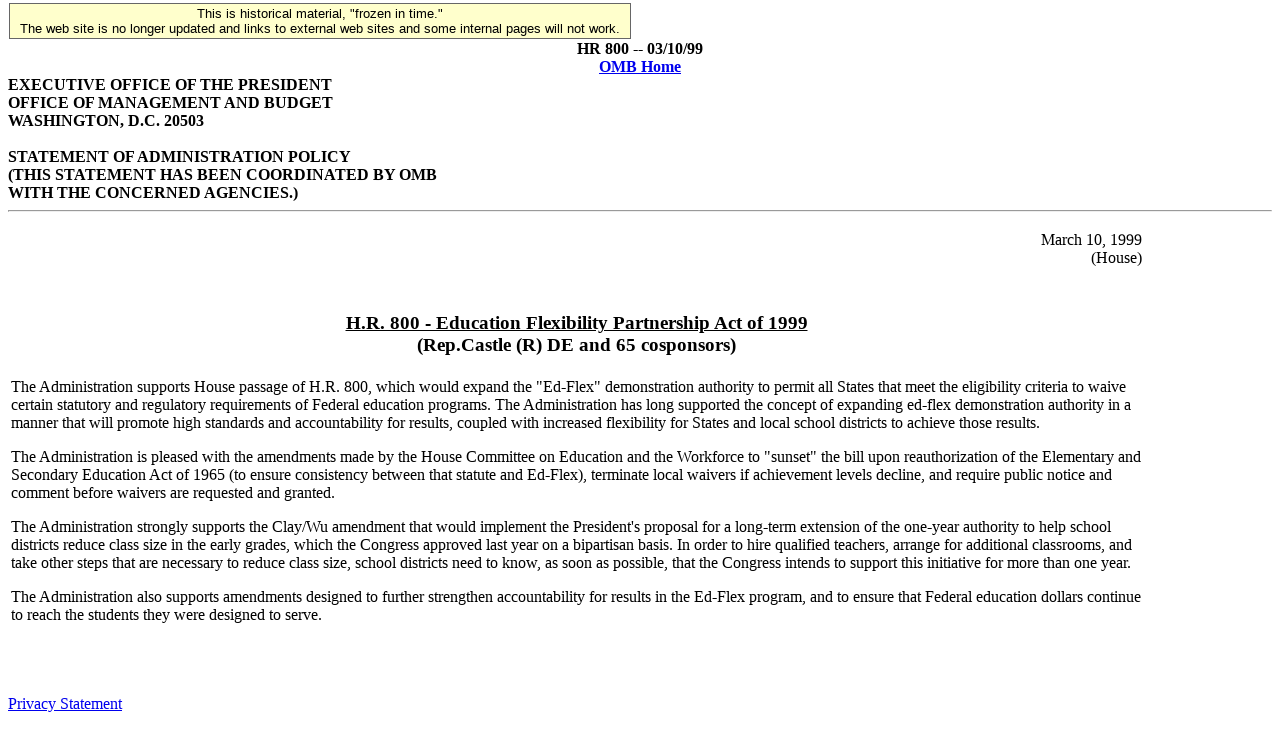

--- FILE ---
content_type: text/html; charset=UTF-8
request_url: https://clintonwhitehouse4.archives.gov/textonly/OMB/legislative/sap/106-1/HR800-h.html
body_size: 2393
content:
<!DOCTYPE HTML PUBLIC "-//W3C//DTD HTML 4.0//EN"> <html> <head> <title>HR 800 --  03/10/99</title> <!--WH_TopicsPage.ftx-->  

<!-- Google Tag Manager -->
<script>(function(w,d,s,l,i){w[l]=w[l]||[];w[l].push({'gtm.start':
new Date().getTime(),event:'gtm.js'});var f=d.getElementsByTagName(s)[0],
j=d.createElement(s),dl=l!='dataLayer'?'&l='+l:'';j.async=true;j.src=
'https://www.googletagmanager.com/gtm.js?id='+i+dl;f.parentNode.insertBefore(j,f);
})(window,document,'script','dataLayer','GTM-WLMC86');</script>
<!-- End Google Tag Manager -->


</head> <BODY>

<!-- Google Tag Manager (noscript) -->
<noscript><iframe alt="Google Tag Manager" src="https://www.googletagmanager.com/ns.html?id=GTM-WLMC86"
height="0" width="0" style="display:none;visibility:hidden" title="Google Tag Manager"></iframe></noscript>
<!-- End Google Tag Manager (noscript) -->

<!-- Google Tag Manager -->
<script>(function(w,d,s,l,i){w[l]=w[l]||[];w[l].push({'gtm.start':
new Date().getTime(),event:'gtm.js'});var f=d.getElementsByTagName(s)[0],
j=d.createElement(s),dl=l!='dataLayer'?'&l='+l:'';j.async=true;j.src=
'https://www.googletagmanager.com/gtm.js?id='+i+dl;f.parentNode.insertBefore(j,f);
})(window,document,'script','dataLayer','GTM-WLMC86');</script>
<!-- End Google Tag Manager -->
<style type="text/css">
#menufloat {
position:fixed;
font-family:Arial, Helvetica, sans-serif;
background-color:#FFFFCC;
font-size:.8em;
padding:2px 5px 2px 5px;
top: 2px;
margin:1px;
text-align:center;
width:610px;

/*z-index:5;*/
border:solid 1px #666666;
}
#frozen-spacer {
	margin-top:22px;
}

</style>
<!-- Google Tag Manager (noscript) -->
<noscript><iframe alt="Google Tag Manager" src="https://www.googletagmanager.com/ns.html?id=GTM-WLMC86"
height="0" width="0" style="display:none;visibility:hidden" title="Google Tag Manager"></iframe></noscript>
<!-- End Google Tag Manager (noscript) -->
<div id="menufloat">This is historical material, "frozen in time."<br />
The web site is no longer updated and links to external web sites and some internal pages will not work.</div>
<div id="frozen-spacer">&nbsp;</div><!--Begin Banner Division-->  <center><b>HR 800 --  03/10/99</b></center> <CENTER><b><A HREF="/textonly/OMB/index.html">OMB Home</A></b></CENTER> <!--End Banner Division--> <!--Begin Content Division--> <B>EXECUTIVE OFFICE OF THE PRESIDENT<BR> OFFICE OF MANAGEMENT AND BUDGET<BR> WASHINGTON, D.C. 20503<BR> <BR> STATEMENT OF ADMINISTRATION POLICY<BR> (THIS STATEMENT HAS BEEN COORDINATED BY OMB <BR> WITH THE CONCERNED AGENCIES.)</B><BR> <HR> 
<TABLE width=90%>
<tr>
<td align=right>
                                         March 10, 1999
<br>
                                         (House)
</td>
</tr>
</center>


<TR><TD align=center><H3>
<BR>
      <u>H.R. 800 - Education Flexibility Partnership Act of 1999</u> <BR>
                   (Rep.Castle (R) DE and 65 cosponsors) <BR>

</H3></TD></TR><P><TR><TD>
The Administration supports House passage of H.R. 800, which would expand
the "Ed-Flex" demonstration authority to permit all States that meet the
eligibility criteria to waive certain statutory and regulatory requirements
of Federal education programs.  The Administration has long supported the
concept of expanding ed-flex demonstration authority in a manner that will
promote high standards and accountability for results, coupled with
increased flexibility for States and local school districts to achieve
those results.
<P>
The Administration is pleased with the amendments made by the House
Committee on Education and the Workforce to "sunset" the bill upon
reauthorization of the Elementary and Secondary Education Act of 1965 (to
ensure consistency between that statute and Ed-Flex), terminate local
waivers if achievement levels decline, and require public notice and
comment before waivers are requested and granted.
<P>
The Administration strongly supports the Clay/Wu amendment that would
implement the President's proposal for a long-term extension of the
one-year authority to help school districts reduce class size in the early
grades, which the Congress approved last year on a bipartisan basis.  In
order to hire qualified teachers, arrange for additional classrooms, and
take other steps that are necessary to reduce class size, school districts
need to know, as soon as possible, that the Congress intends to support
this initiative for more than one year.
<P>
The Administration also supports amendments designed to further strengthen
accountability for results in the Ed-Flex program, and to ensure that
Federal education dollars continue to reach the students they were designed
to serve.
<P>
</TABLE>
 <!--End Content Division--> <br><br> <!--Begin Footer Division--> <P> <P>  <a HREF="/textonly/WH/html/privacy.html">Privacy Statement</a> </p> <!--End Footer Division--> 	<p align="center"> 	 	<a HREF="/textonly/OMB/budget/index.html">The Budget</a> 	 	 	<a HREF="/textonly/OMB/legislative/index.html">Legislative Information</a> 	 	 	<a HREF="/textonly/OMB/mgmt-gpra/index.html">Management Reform/GPRA</a> 		 	 	<a HREF="/textonly/OMB/grants/index.html">Grants Management</a> 		 	 	<a HREF="/textonly/OMB/financial/index.html">Financial Management</a> 		 	 	<a HREF="/textonly/OMB/procurement/index.html">Procurement Policy</a> 		 	 	<a HREF="/textonly/OMB/inforeg/index.html">Information & Regulatory Policy</a> 	 	 	<a HREF="/textonly/WH/EOP/html/contact_the_whitehouse.html">Contact the White House Web Master</a> 		 	</p> <!--End Footer Division--> <!--Begin Tools Division-->  <p><a HREF="/textonly/WH/html/helpdsk.html">Help</a></p>  <p><a HREF="/textonly/site_map.html">Site Map</a></p>  <p><a HREF="/OMB/legislative/sap/106-1/HR800-h.html">Graphic Version</a></p> <!--End Tools Division-->  <p><a HREF="/textonly/index.html"><font face="Times New Roman, Times, serif">T H E &nbsp; W H I T E &nbsp; H O U S E</font></a></p>  </body> </html> 
